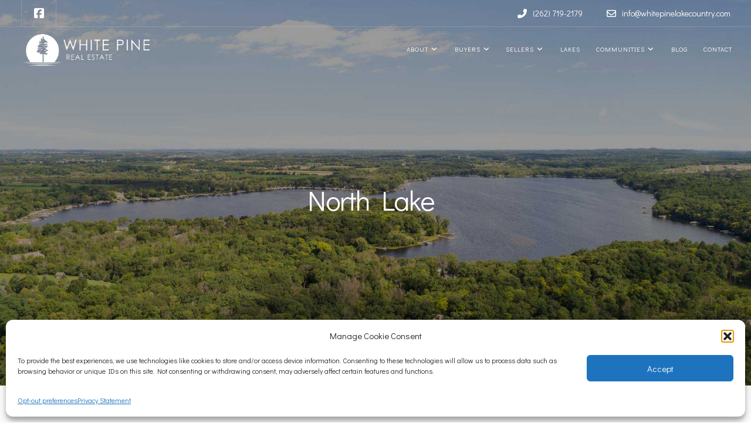

--- FILE ---
content_type: text/plain
request_url: https://www.google-analytics.com/j/collect?v=1&_v=j102&a=1562638552&t=pageview&_s=1&dl=https%3A%2F%2Fwww.whitepinelakecountry.com%2Flakes%2Fnorth-lake%2F&ul=en-us%40posix&dt=North%20Lake%20-%20White%20Pine%20Real%20Estate%20-%20Lake%20Country%20Real%20Estate%20Specialists&sr=1280x720&vp=1280x720&_u=IEBAAEABAAAAACAAI~&jid=768411043&gjid=746331833&cid=403548939.1768769558&tid=UA-161516717-1&_gid=695222581.1768769558&_r=1&_slc=1&z=125280786
body_size: -454
content:
2,cG-FKXC3QD0VD